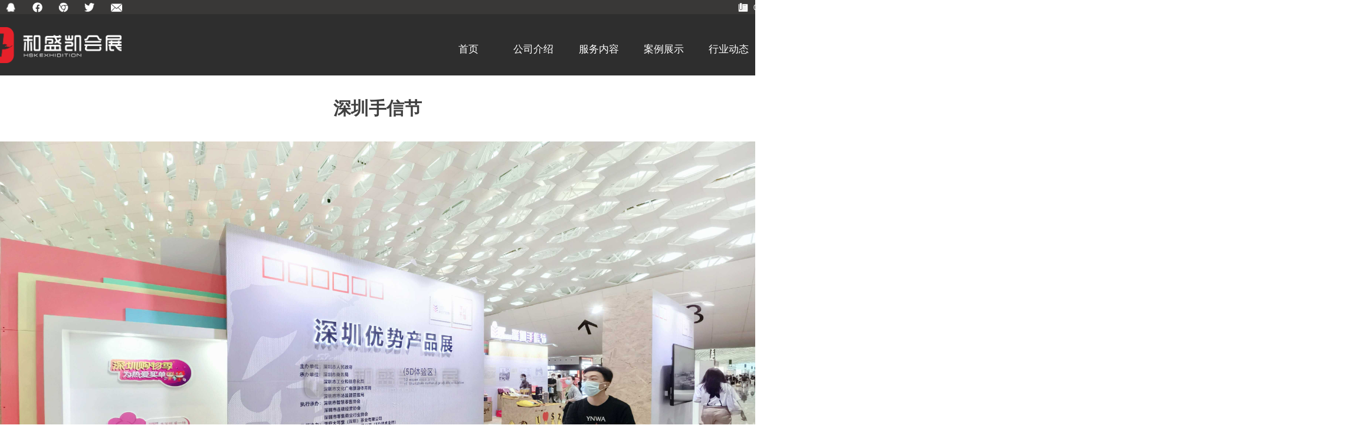

--- FILE ---
content_type: text/css
request_url: http://nwzimg.wezhan.cn/pubsf/10246/10246716/css/1133605_Pc_zh-CN.css?preventCdnCacheSeed=e0ff04f08f654ec686290112649c3baf
body_size: 2974
content:
.tem_3_15 * {box-sizing: content-box;}.tem_3_15 .w-nav {/* reset */margin: 0;padding: 0;/* border */border-top-width: 0;border-right-width: 0;border-bottom-width: 0;border-left-width: 0;border-top-style: none;border-right-style: none;border-bottom-style: none;border-left-style: none;border-top-color: transparent;border-right-color: transparent;border-bottom-color: transparent;border-left-color: transparent;border-radius: 0;box-shadow: 0 0 0 rgba(0,0,0,0);}.tem_3_15 .w-nav:after {content: '';display: table;clear: both;zoom: 1}.tem_3_15 .w-nav .w-nav-inner {padding: 0;margin: 0;float: left;list-style: none;width: 25%;height: 38px;line-height: 38px;/* background */background-color: transparent;background-image: none;background-repeat: no-repeat;background-position: center;background: -webkit-linear-gradient(none, none);background: -moz-linear-gradient(none, none);background: -ms-linear-gradient(none, none);background: linear-gradient(none, none);background-size: auto;}.tem_3_15 .w-nav .w-nav-item {padding: 0;margin: 0;position: relative;height: 100%;line-height: inherit;overflow: hidden;}.tem_3_15 .w-nav .w-nav-inner:first-child {border-top-left-radius: 0;border-bottom-left-radius: 0;}.tem_3_15 .w-nav .w-nav-inner:last-child {border-top-right-radius: 0;border-bottom-right-radius: 0;}.tem_3_15 .w-nav .w-nav-inner:first-child .w-nav-item .w-nav-item-line {display: none;}.tem_3_15 .w-nav .w-nav-item .w-nav-item-link {/* reset */margin: 0;padding: 0 15px;text-decoration: none;outline: none;display: block;height: 100%;color: #ffffff;font-weight: normal;font-style: normal;text-decoration: none;text-align: center;white-space: nowrap;overflow: hidden;text-overflow: ellipsis;}.tem_3_15 .w-nav .w-nav-item .w-nav-item-link .w-link-txt {font-family: 'Microsoft YaHei';font-size: 17px;}.tem_3_15 .w-nav .w-nav-item .w-nav-item-link .mw-iconfont {font-size: 17px;}.tem_3_15 .w-nav .w-subnav {/* reset */margin: 0;padding: 0;position: relative;display: none;overflow: hidden;}.tem_3_15 .w-nav .w-subnav.userWidth {width: auto;}.tem_3_15 .w-nav .w-subnav-item {/* reset */margin: 0;padding: 0;list-style: none;/* background */background-color: #fff;background-image: none;background-repeat: no-repeat;background-position: center;background: -webkit-linear-gradient(none, none);background: -moz-linear-gradient(none, none);background: -ms-linear-gradient(none, none);background: linear-gradient(none, none);background-size: auto;}.tem_3_15 .w-nav .w-subnav-item .w-subnav-link {/* reset */margin: 0;padding: 0 15px;height: 100%;line-height: auto;outline: none;display: block;white-space: nowrap;overflow: hidden;text-overflow: ellipsis;height: auto;color: #666;font-size: 12px;font-weight: normal;font-style: normal;text-decoration: none;text-align: center;}.tem_3_15 .w-nav .w-subnav-item .w-subnav-link .mw-iconfont {font-size: 12px;}.tem_3_15 .w-nav .w-subnav-item .w-subnav-link .w-link-txt {/* height */font-family: 'Microsoft YaHei';}/* hover */.tem_3_15 .w-nav .w-nav-inner .w-nav-item-link.hover {margin-top: -38px;display: none;color: #d91616;font-weight: 400;font-style: normal;text-decoration: none;background-color: transparent;background-image: none;background-repeat: no-repeat;background-position: center;background: -webkit-linear-gradient(none, none);background: -moz-linear-gradient(none, none);background: -ms-linear-gradient(none, none);background: linear-gradient(none, none);background-size: auto;}.tem_3_15 .w-nav .w-nav-inner .w-nav-item:hover .w-nav-item-link {color: #d91616;font-weight: 400;font-style: normal;text-decoration: none;}/* subnav-hover */.tem_3_15 .w-subnav .w-subnav-item:hover {background-color: #fff;background-image: none;background-repeat: no-repeat;background-position: center;background: -webkit-linear-gradient(none, none);background: -moz-linear-gradient(none, none);background: -ms-linear-gradient(none, none);background: linear-gradient(none, none);background-size: auto;}.tem_3_15 .w-nav .w-subnav-item:hover .w-subnav-link:hover {color: #14C187;font-weight: 400;font-style: normal;text-decoration: none;/*text-align: center;*/}/* current */.tem_3_15 .w-nav .w-nav-item.current {background-color: transparent;background-image: none;background-repeat: no-repeat;background-position: center;background: -webkit-linear-gradient(none, none);background: -moz-linear-gradient(none, none);background: -ms-linear-gradient(none, none);background: linear-gradient(none, none);background-size: auto;}.tem_3_15 .w-nav .w-nav-item.current .w-nav-item-link {color: #d91616;font-weight: 400;font-style: normal;text-decoration: none;/*text-align: center;*/}/* current */.tem_3_15 .w-nav .w-subnav-item.current {background-color: #fff;background-image: none;background-repeat: no-repeat;background-position: center;background: -webkit-linear-gradient(none, none);background: -moz-linear-gradient(none, none);background: -ms-linear-gradient(none, none);background: linear-gradient(none, none);background-size: auto;}.tem_3_15 .w-nav .w-subnav-item.current .w-subnav-link {color: #fff;font-weight: 400;font-style: normal;text-decoration: none;/*text-align: center;*/}.tem_15_35 .w-image-box {text-align: center;border-top: 0px solid #fff;border-right: 0px solid #fff;border-bottom: 0px solid #fff;border-left: 0px solid #fff;border-radius: 0px;-webkit-opacity: 1;-moz-opacity: 1;-ms-opacity: 1;opacity: 1;filter: alpha(opacity=100);-moz-box-shadow: 0 0 0 transparent;-webkit-box-shadow: 0 0 0 transparent;-ms-box-shadow: 0 0 0 transparent;-o-box-shadow: 0 0 0 transparent;box-shadow: 0 0 0 transparent;box-sizing: border-box;overflow: hidden;}.tem_15_35 .w-image-box img {border: 0;width: 100%;height: 100%;/*object-fit: cover;*/}/*.tem_18_54 {overflow: hidden !important;}*/.tem_18_54 .w-image-box {text-align: center;border-top: 0px solid #fff;border-right: 0px solid #fff;border-bottom: 0px solid #fff;border-left: 0px solid #fff;border-radius: 1px;-webkit-opacity: 1;-moz-opacity: 1;-ms-opacity: 1;opacity: 1;filter: alpha(opacity=100);-moz-box-shadow: 0 0 0 transparent;-webkit-box-shadow: 0 0 0 transparent;-ms-box-shadow: 0 0 0 transparent;-o-box-shadow: 0 0 0 transparent;box-shadow: 0 0 0 transparent;box-sizing: border-box;overflow: hidden;width: 100%;height: 100%;}.tem_18_54 .w-image-box img {border: 0;width: 100%;height: 100%;display: block;/*object-fit: cover;*/}.tem_18_54 .w-image-box .imgCliped {width: 100% !important;height: 100% !important;margin-left: 0 !important;margin-top: 0 !important;}/*.tem_20_8 {overflow: hidden !important;}*/.tem_20_8 .w-image-box {text-align: center;border-top: 0px solid #fff;border-right: 0px solid #fff;border-bottom: 0px solid #fff;border-left: 0px solid #fff;border-radius: 1px;-webkit-opacity: 1;-moz-opacity: 1;-ms-opacity: 1;opacity: 1;filter: alpha(opacity=100);-moz-box-shadow: 0 0 0 transparent;-webkit-box-shadow: 0 0 0 transparent;-ms-box-shadow: 0 0 0 transparent;-o-box-shadow: 0 0 0 transparent;box-shadow: 0 0 0 transparent;box-sizing: border-box;overflow: hidden;width: 100%;height: 100%;}.tem_20_8 .w-image-box img {border: 0;width: 100%;height: 100%;display: block;/*object-fit: cover;*/}.tem_20_8 .w-image-box .imgCliped {width: 100% !important;height: 100% !important;margin-left: 0 !important;margin-top: 0 !important;}/*.tem_21_13 {overflow: hidden !important;}*/.tem_21_13 .w-image-box {text-align: center;border-top: 0px solid #fff;border-right: 0px solid #fff;border-bottom: 0px solid #fff;border-left: 0px solid #fff;border-radius: 1px;-webkit-opacity: 1;-moz-opacity: 1;-ms-opacity: 1;opacity: 1;filter: alpha(opacity=100);-moz-box-shadow: 0 0 0 transparent;-webkit-box-shadow: 0 0 0 transparent;-ms-box-shadow: 0 0 0 transparent;-o-box-shadow: 0 0 0 transparent;box-shadow: 0 0 0 transparent;box-sizing: border-box;overflow: hidden;width: 100%;height: 100%;}.tem_21_13 .w-image-box img {border: 0;width: 100%;height: 100%;display: block;/*object-fit: cover;*/}.tem_21_13 .w-image-box .imgCliped {width: 100% !important;height: 100% !important;margin-left: 0 !important;margin-top: 0 !important;}/*.tem_22_21 {overflow: hidden !important;}*/.tem_22_21 .w-image-box {text-align: center;border-top: 0px solid #fff;border-right: 0px solid #fff;border-bottom: 0px solid #fff;border-left: 0px solid #fff;border-radius: 1px;-webkit-opacity: 1;-moz-opacity: 1;-ms-opacity: 1;opacity: 1;filter: alpha(opacity=100);-moz-box-shadow: 0 0 0 transparent;-webkit-box-shadow: 0 0 0 transparent;-ms-box-shadow: 0 0 0 transparent;-o-box-shadow: 0 0 0 transparent;box-shadow: 0 0 0 transparent;box-sizing: border-box;overflow: hidden;width: 100%;height: 100%;}.tem_22_21 .w-image-box img {border: 0;width: 100%;height: 100%;display: block;/*object-fit: cover;*/}.tem_22_21 .w-image-box .imgCliped {width: 100% !important;height: 100% !important;margin-left: 0 !important;margin-top: 0 !important;}/*.tem_25_1 {overflow: hidden !important;}*/.tem_25_1 .w-image-box {text-align: center;border-top: 0px solid #fff;border-right: 0px solid #fff;border-bottom: 0px solid #fff;border-left: 0px solid #fff;border-radius: 1px;-webkit-opacity: 1;-moz-opacity: 1;-ms-opacity: 1;opacity: 1;filter: alpha(opacity=100);-moz-box-shadow: 0 0 0 transparent;-webkit-box-shadow: 0 0 0 transparent;-ms-box-shadow: 0 0 0 transparent;-o-box-shadow: 0 0 0 transparent;box-shadow: 0 0 0 transparent;box-sizing: border-box;overflow: hidden;width: 100%;height: 100%;}.tem_25_1 .w-image-box img {border: 0;width: 100%;height: 100%;display: block;/*object-fit: cover;*/}.tem_25_1 .w-image-box .imgCliped {width: 100% !important;height: 100% !important;margin-left: 0 !important;margin-top: 0 !important;}/*.tem_26_2 {overflow: hidden !important;}*/.tem_26_2 .w-image-box {text-align: center;border-top: 0px solid #fff;border-right: 0px solid #fff;border-bottom: 0px solid #fff;border-left: 0px solid #fff;border-radius: 1px;-webkit-opacity: 1;-moz-opacity: 1;-ms-opacity: 1;opacity: 1;filter: alpha(opacity=100);-moz-box-shadow: 0 0 0 transparent;-webkit-box-shadow: 0 0 0 transparent;-ms-box-shadow: 0 0 0 transparent;-o-box-shadow: 0 0 0 transparent;box-shadow: 0 0 0 transparent;box-sizing: border-box;overflow: hidden;width: 100%;height: 100%;}.tem_26_2 .w-image-box img {border: 0;width: 100%;height: 100%;display: block;/*object-fit: cover;*/}.tem_26_2 .w-image-box .imgCliped {width: 100% !important;height: 100% !important;margin-left: 0 !important;margin-top: 0 !important;}/*.tem_27_23 {overflow: hidden !important;}*/.tem_27_23 .w-image-box {text-align: center;border-top: 0px solid #fff;border-right: 0px solid #fff;border-bottom: 0px solid #fff;border-left: 0px solid #fff;border-radius: 1px;-webkit-opacity: 1;-moz-opacity: 1;-ms-opacity: 1;opacity: 1;filter: alpha(opacity=100);-moz-box-shadow: 0 0 0 transparent;-webkit-box-shadow: 0 0 0 transparent;-ms-box-shadow: 0 0 0 transparent;-o-box-shadow: 0 0 0 transparent;box-shadow: 0 0 0 transparent;box-sizing: border-box;overflow: hidden;width: 100%;height: 100%;}.tem_27_23 .w-image-box img {border: 0;width: 100%;height: 100%;display: block;/*object-fit: cover;*/}.tem_27_23 .w-image-box .imgCliped {width: 100% !important;height: 100% !important;margin-left: 0 !important;margin-top: 0 !important;}/*.tem_32_49 {overflow: hidden !important;}*/.tem_32_49 .w-image-box {text-align: center;border-top: 0px solid #fff;border-right: 0px solid #fff;border-bottom: 0px solid #fff;border-left: 0px solid #fff;border-radius: 1px;-webkit-opacity: 1;-moz-opacity: 1;-ms-opacity: 1;opacity: 1;filter: alpha(opacity=100);-moz-box-shadow: 0 0 0 transparent;-webkit-box-shadow: 0 0 0 transparent;-ms-box-shadow: 0 0 0 transparent;-o-box-shadow: 0 0 0 transparent;box-shadow: 0 0 0 transparent;box-sizing: border-box;overflow: hidden;width: 100%;height: 100%;}.tem_32_49 .w-image-box img {border: 0;width: 100%;height: 100%;display: block;/*object-fit: cover;*/}.tem_32_49 .w-image-box .imgCliped {width: 100% !important;height: 100% !important;margin-left: 0 !important;margin-top: 0 !important;}.tem_33_50 {color: inherit;}.tem_33_50 h1, .tem_33_50 h2, .tem_33_50 h3, .tem_33_50 h4, .tem_33_50 h5, .tem_33_50 h6 {font-weight: normal;line-height: 1.2;}.tem_33_50 h2 {font-size: 1.5em;font-weight: normal;}.tem_33_50 h1 {font-size: 2em;font-weight: normal;}.tem_33_50 h3 {font-size: 1.17em;font-weight: normal;}.tem_33_50 h4 {font-size: 13px;font-weight: normal;}.tem_33_50 h5 {font-size: 0.83em;font-weight: normal;}.tem_33_50 h6 {font-size: 0.67em;font-weight: normal;}#cke_txtc_tem_33_50 {z-index: 1000001 !important;}.cke_editor_txtc_tem_33_50_dialog .cke_dialog {z-index: 1000001 !important;}.cke_dialog_background_cover {z-index: 100000 !important;}.hidden-border {border: transparent 1px dotted;}table.cke_show_border,table.cke_show_border > tr > td,table.cke_show_border > tr > th,table.cke_show_border > tbody > tr > td,table.cke_show_border > tbody > tr > th,table.cke_show_border > thead > tr > td,table.cke_show_border > thead > tr > th,table.cke_show_border > tfoot > tr > td,table.cke_show_border > tfoot > tr > th {border: #d3d3d3 1px dotted;}.tem_13_30 .w-company-info {line-height: 20px;text-align: left;}.tem_13_30 .w-company-info .company-info-item a {width: 100%;font-family: Tahoma;color: #666;font-size: 14px;}.tem_13_30 .w-company-info .company-info-item:first-child {padding-left: 0;}.tem_13_30 .w-company-info .company-info-item {padding-left: 10px;}.tem_13_30 .w-company-info .company-info-item .company-info-icon {vertical-align: top;}.tem_13_30 .w-company-info .company-info-item .company-info-icon.mw-icon-hide {display: none}.tem_13_30 .w-company-info .company-info-item .ltd-icon {margin-right: 5px;color: #D7D7D7;font-size: 14px;}.tem_16_37 .w-image-box {text-align: center;border-top: 0px solid #fff;border-right: 0px solid #fff;border-bottom: 0px solid #fff;border-left: 0px solid #fff;border-radius: 0px;-webkit-opacity: 1;-moz-opacity: 1;-ms-opacity: 1;opacity: 1;filter: alpha(opacity=100);-moz-box-shadow: 0 0 0 transparent;-webkit-box-shadow: 0 0 0 transparent;-ms-box-shadow: 0 0 0 transparent;-o-box-shadow: 0 0 0 transparent;box-shadow: 0 0 0 transparent;box-sizing: border-box;overflow: hidden;}.tem_16_37 .w-image-box img {border: 0;width: 100%;height: 100%;/*object-fit: cover;*/}.tem_17_13 .w-pcmonile{margin:0;padding:0;list-style:none;}.tem_17_13 .w-pcmonile:after{content:'';display:table;clear:both;zoom:1;}.tem_17_13 .w-pcmonile .w-pcmonile-item{margin:0;padding:0;float:left;}.tem_17_13 .w-pcmonile .w-pcmonile-item .w-pcmonile-pc,.tem_17_13 .w-pcmonile .w-pcmonile-item .w-pcmonile-mb {margin: 0 5px;padding: 0;font-family: Tahoma;font-size: 14px;color: #666666;font-weight: normal;font-style: normal;text-decoration: none;}.tem_17_13 .w-pcmonile .w-pcmonile-item .w-pcmonile-icon {font-size: 14px;position: relative;top: 2px;}.tem_17_13 .w-pcmonile .w-pcmonile-item .w-pcmonile-pc:hover,.tem_17_13 .w-pcmonile .w-pcmonile-item .w-pcmonile-mb:hover {margin: 0 5px;padding: 0;color: #00c4c0;font-weight: normal;font-style: normal;text-decoration: none;}.tem_26_0 .w-title {/*-padding-*/padding: 0;margin: 0;/*-size-*/width: 100%;height: auto;/*-font-*/font-family: 'Noto Sans CJK';color: #404040;font-size: 30px;font-weight: bold;font-style: normal;text-decoration: none;text-align: center;line-height: 34px;word-wrap: break-word;word-break: normal;}.tem_27_20 > .w-slider {/*-padding-*/padding: 0;margin: 0 auto;/*-position-*/position: relative;top: 0px;left: 0px;/*-size-*/width: 1300px;height: 950px;/*-border-radius-*/border-radius: 0;-webkit-border-radius: 0;-moz-border-radius: 0;/*-border-*/border-top-width: 1px;border-top-style: solid;border-top-color: #DDD;border-right-width: 1px;border-right-style: solid;border-right-color: #DDD;border-bottom-width: 1px;border-bottom-style: solid;border-bottom-color: #DDD;border-left-width: 1px;border-left-style: solid;border-left-color: #DDD;/*-box-shadow-*/-moz-box-shadow: 0 0 0 transparent;-webkit-box-shadow: 0 0 0 transparent;-ms-box-shadow: 0 0 0 transparent;-o-box-shadow: 0 0 0 transparent;box-shadow: 0 0 0 transparent;cursor: default;/*-overflow-*/overflow: hidden;visibility: hidden;}.tem_27_20 .w-slider:last-child {/*-size-*/width: 1300px;height: 950px;}.tem_27_20 .w-slider:last-child .w-bigimglist {/*-size-*/width: 1300px;height: 807px;/*-position-*/position: relative;top: 0px;left: 0px;overflow: hidden;cursor: default;}.tem_27_20 .w-slider:last-child .w-bigimglist .w-imglink {display: block;width: 100%;height: 100%;/* background */background-image: none;background-repeat: no-repeat;background-position: 0 0;background: -moz-linear-gradient(top, none, none);background: -webkit-gradient(linear, left top, left bottom, from(none), to(none));background: -o-linear-gradient(top, none, none);background: -ms-linear-gradient(top, none,none);background: linear-gradient(top, none, none);}.tem_27_20 .w-slider:last-child .w-bigimglist img {border: none;/*-radius-*/border-top-left-radius: 0;-webkit-border-top-left-radius: 0;-moz-border-top-left-radius: 0;border-top-right-radius: 0;-webkit-border-top-right-radius: 0;-moz-border-top-right-radius: 0;object-fit: cover;}.tem_27_20 .w-slider:last-child .w-thumblist {position: absolute;left: 42px;right: 42px;bottom: 0px;width: 1216px;/*-size-*/height: 143px;/*-overflow-*/overflow: hidden;}.tem_27_20 .w-slider:last-child .w-thumblist .w-thumb-item {/*-position-*/position: absolute;top: 0;left: 0;/*-size-*/width: 187px;height: 113px;}.tem_27_20 .w-slider:last-child .w-thumblist .w-thumbpic {/*-position-*/position: absolute;top: 0;left: 0;/*-size-*/width: 100%;height: 100%;/*-border-*/border: none;}.tem_27_20 .w-slider:last-child .w-thumblist .w-thumbpic:hover {cursor: pointer;}.tem_27_20 .w-slider:last-child .w-thumblist .w-thumbitem-in {/*-position-*/position: absolute;top: 0;right: 0;bottom: 0;left: 0;/*-size-*/width: 187px;height: 113px;}.tem_27_20 .w-slider:last-child .w-thumblist .w-thumb-item.w-thumb-itemav .w-thumbitem-current {/*-position-*/position: absolute;top: 0;right: 0;bottom: 0;left: 0;/*-border-*/border: 2px #E43939 solid;}.tem_27_20 .w-slider:last-child .w-point-left, .tem_27_20 .w-slider .w-point-right {/*-display-*/display: block;/*-position-*/position: absolute;bottom: 0;/*-size-*/width: 42px;line-height: 42px;height: 143px;cursor: pointer;overflow: hidden;}.tem_27_20 .w-slider:last-child .w-point-left {/*-position-*/left: 0;}.tem_27_20 .w-slider:last-child .w-point-right {/*-position-*/right: 0;}.tem_27_20 .w-slider:last-child .w-point-left .w-itemicon, .tem_27_20 .w-slider:last-child .w-point-right .w-itemicon {/*-font-*/color: #333;font-size: 42px;line-height: 143px;/*-filter-*/filter: alpha(opacity=50);-moz-opacity: .5;-webkit-opacity: .5;-ms-opacity: .5;-o-opacity: .5;opacity: .5;/*-transition-*/-webkit-transition: all 200ms linear;-moz-transition: all 200ms linear;-o-transition: all 200ms linear;-ms-transition: all 200ms linear;transition: all 200ms linear;}.tem_27_20 .w-slider:last-child .w-point-left .w-itemicon:hover, .tem_27_20 .w-slider:last-child .w-point-right .w-itemicon:hover {filter: alpha(opacity=100);-moz-opacity: 1;-webkit-opacity: 1;-ms-opacity: 1;-o-opacity: 1;opacity: 1;}div.zoomDiv {z-index: 99999999999;position: absolute;top: 0px;left: 0px;width: 200px;height: 200px;background: #ffffff;border: 1px solid #CCCCCC;display: none;text-align: center;overflow: hidden;}div.zoomMask {position: absolute;background: url("/Content/images/mask.png") repeat scroll 0 0 transparent;cursor: move;z-index: 99999999999;}.jqueryzoomdiv {z-index: 100;position: absolute;top: 1px;left: 0px;width: 400px;height: 400px;background: url(/plugins/designer/content/css/images/Product/loading.gif) #fff no-repeat center center;border: 1px solid #e4e4e4;display: none;text-align: center;overflow: hidden;}.jqueryzoomdiv .bigimg {width: 800px;height: 800px;}.jqueryzoomPup {z-index: 10;visibility: hidden;position: absolute;top: 0px;left: 0px;width: 50px;height: 50px;border: 1px solid #aaa;background: #FEDE4F 50% top no-repeat;opacity: 0.5;-moz-opacity: 0.5;-khtml-opacity: 0.5;filter: alpha(Opacity=50);cursor: move;}.tem_28_2 .w-detail{/*-padding-*/padding:0;margin:0;/*-size-*/width:100%;height:auto;/*-font-*/font-family:Tahoma;color:#404040;font-size:14px;font-weight:normal;font-style:normal;text-decoration:none;text-align:left;line-height:24px;word-wrap:break-word;word-break:normal;}.tem_28_2 .w-detail img {max-width: 100% !important;height: auto !important;}.tem_28_2 .w-detailcontent {text-align: center;}.tem_28_2 .pagination {margin-top: 16px;display: inline-block;text-align: center;color: #666;font-size: 12px;}.tem_28_2 .pagination .page, .tem_28_2 .pagination .other_page {margin-right: 5px;display: inline-block;border: 1px #DDDDDD solid;border-radius: 3px;background-color: #FFF;padding: 9px 12px;color: #666;font-size: 12px;}.tem_28_2 .pagination .page:hover, .tem_28_2 .pagination .other_page:hover {background-color: #EEEEEE;cursor: pointer;}.tem_28_2 .pagination .current_page {margin: 0 11px 0 5px;color: #404040;}.tem_28_2 .pagination .page.hover {background-color: #EEEEEE;color: #404040;}